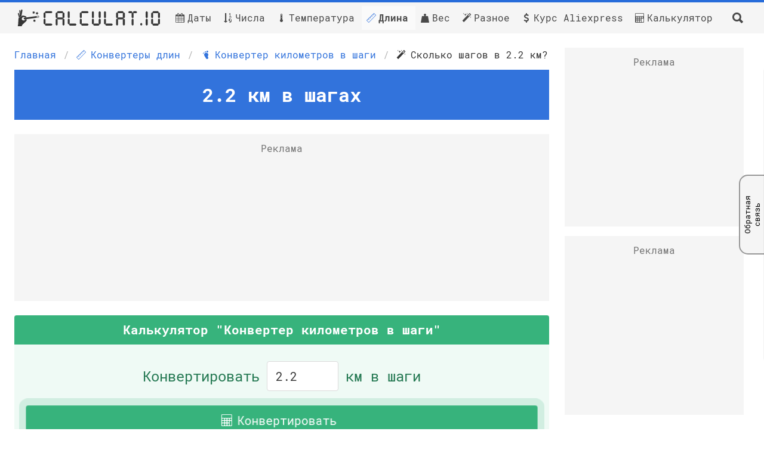

--- FILE ---
content_type: text/html; charset=UTF-8
request_url: https://calculat.io/ru/length/km-to-steps/2.2
body_size: 20404
content:
<!DOCTYPE html><html lang="ru"><head><meta name="robots" content="max-image-preview:large, index, follow"><meta charset="utf-8"><meta http-equiv="X-UA-Compatible" content="IE=edge"><meta name="viewport" content="width=device-width, initial-scale=1"><meta name="yandex-verification" content="fb160d81e83556a6"/><link rel="apple-touch-icon" sizes="120x120" href="/apple-touch-icon.png"><link rel="icon" type="image/png" sizes="64x64" href="/favicon-64.png"><link rel="icon" type="image/png" sizes="32x32" href="/favicon-32.png"><link rel="icon" href="/favicon.svg" type="image/svg+xml"><link rel="manifest" href="https://calculat.io/ru/manifest.json"><link rel="mask-icon" href="/safari-pinned-tab.svg" color="#5bbad5"><meta name="msapplication-TileColor" content="#da532c"><meta name="theme-color" content="#ffffff"><link rel="preload" href="/fonts/calculatio.woff?25" as="font" crossorigin="anonymous"><link rel="preload" href="/fonts/RobotoMono-Regular.woff2" as="font" crossorigin="anonymous"><link rel="preload" href="/fonts/RobotoMono-Bold.woff2" as="font" crossorigin="anonymous"><style>/*! minireset.css v0.0.6 | MIT License | github.com/jgthms/minireset.css */blockquote,body,dd,figure,h1,h2,h3,h4,h5,hr,html,iframe,legend,li,ol,p,pre,textarea,ul{margin:0;padding:0}h1,h2,h3,h4,h5{font-size:100%;font-weight:400}ul{list-style:none}button,input,select{margin:0}html{box-sizing:border-box}*,:after,:before{box-sizing:inherit}img,video{height:auto;max-width:100%}iframe{border:0}td,th{padding:0}.f,.fc{display:flex}.fc{flex-direction:column}.list-style{list-style:disc outside;margin-left:2em}.ma{margin:auto}.mb{margin-bottom:1rem!important}.p--0_5{padding:.5rem!important}.mb--1_5{margin-bottom:1.5rem!important}.mb--1{margin-bottom:1rem!important}.mt-2{margin-top:1rem!important}.mb-3,.mb-4,.mb-5{margin-bottom:1rem!important}.mb--0_5,.mbt--0_5{margin-bottom:.5rem!important}.mbt--0_5{margin-top:.5rem!important}.mbt--0_75{margin-bottom:.75rem!important;margin-top:.75rem!important}.mbt--1{margin-bottom:1rem!important;margin-top:1rem!important}.mb--0_75{margin-bottom:.75rem!important}.ml--0_5{margin-left:.5rem!important}.mr--0_5{margin-right:.5rem!important}.mt{margin-top:1rem!important}.mt--1_5{margin-top:1.5rem!important}.mt--0_5{margin-top:.5rem!important}.mt--1{margin-top:1rem!important}.mt--0{margin-top:0!important}.mt--0_75{margin-top:.75rem!important}@media screen and (max-width:769px){.is-hidden-mobile{display:none}}.fs--2{font-size:2rem!important}.fs--2_5{font-size:2.5rem!important}.fs--1{font-size:1rem!important}.fs--0_75{font-size:.75rem!important}.fs--1_5{font-size:1.5rem!important}.fs--1_75{font-size:1.75rem!important}.fs--1_25,div.fs--1_25,pre.fs--1_25{font-size:1.25rem!important}.is-paddingless,div.is-paddingless{padding:0!important}.tac{text-align:center}.tal{text-align:left}.tar{text-align:right}.fwb{font-weight:700}.fw{flex-wrap:wrap}.aic,.fw{display:flex}.aic{align-items:center}.jcc{display:flex;justify-content:center}.br--4{border-radius:4px}.col-success{color:#37b37c}.col-danger{color:#f14668}.dn{display:none}.container{flex-grow:1;margin:0 auto;max-width:1364px;position:relative;width:auto}.section{padding:1.5rem}@media screen and (max-width:769px){.section{padding:1rem}}.grid-columns{display:grid;gap:16px;grid-template-columns:minmax(0,1fr) 320px}@media screen and (max-width:769px){.grid-columns{grid-template-columns:100%}}.hero{align-items:stretch;display:flex;flex-direction:column;justify-content:space-between;margin-bottom:1.5rem}.hero.is-primary{background-color:#3273dc;color:#fff}.hero.is-primary .subtitle,.hero.is-primary .title{color:#fff}.hero .hero-body{padding:1.5rem}.hero .subtitle{margin-top:.25rem}.level{align-items:center;justify-content:space-between}.box:not(:last-child),.breadcrumb:not(:last-child),.content:not(:last-child),.level:not(:last-child),.message:not(:last-child),.notification:not(:last-child),.subtitle:not(:last-child){margin-bottom:1.5rem}@media print{body{height:29.7cm;width:21cm}}.navbar{background-color:#f5f5f5;border-top:4px solid #3273dc;min-height:3.25rem;padding:0 1.5rem}@media screen and (max-width:769px){.navbar{padding:0 1rem}}.navbar .icon:only-child{margin-left:-.25rem;margin-right:-.25rem}.navbar-burger.is-active span:first-child{transform:translateY(5px) rotate(45deg)}.navbar-burger.is-active span:nth-child(2){opacity:0}.navbar-burger.is-active span:nth-child(3){transform:translateY(-5px) rotate(-45deg)}.navbar-right{display:flex;margin-left:auto}@media screen and (max-width:769px){.navbar-right a{padding:.5rem 1rem}}.navbar-burger{color:#4a4a4a;cursor:pointer;display:block;height:3.25rem;position:relative;width:3.25rem}@media screen and (min-width:1025px){.navbar-burger{display:none}}.navbar-burger span{background-color:currentColor;display:block;height:1px;left:calc(50% - 8px);position:absolute;transform-origin:center;transition-duration:86ms;transition-property:background-color,opacity,transform;transition-timing-function:ease-out;width:16px}.navbar-burger span:first-child{top:calc(50% - 6px)}.navbar-burger span:nth-child(2){top:calc(50% - 1px)}.navbar-burger span:nth-child(3){top:calc(50% + 4px)}.navbar-menu.is-active{display:block}.navbar-item{align-items:center;color:rgba(0,0,0,.7);display:flex;padding:.5rem .75rem;white-space:nowrap}.navbar-item:hover{background-color:#e8e8e8}.navbar-brand,.navbar>.container{align-items:center;display:flex;min-height:3.25rem}.navbar-start{display:flex}@media screen and (max-width:1024px){.navbar>.container{display:block}.navbar-menu{background-color:#fff;box-shadow:0 8px 16px hsla(0,0%,4%,.1);padding:.5rem 0}.navbar-start{display:block;padding-left:1rem}}.navbar-menu{display:none}@media screen and (min-width:1025px){.navbar-brand{margin-left:-.75rem}.navbar-menu{display:flex;flex:1;margin-right:-.75rem}}.navbar-item i{margin-right:8px}.navbar-item img{max-height:1.75rem;max-width:250px;width:100%}nav.navbar{border-top:4px solid #276cda}a.navbar-item.is-active{background-color:#fafafa!important;font-weight:700}a.navbar-item.is-active i{color:#3273dc}.breadcrumb{font-size:1rem;margin-bottom:.5rem!important;white-space:nowrap}.breadcrumb ul{align-items:flex-start;display:flex;justify-content:flex-start}.breadcrumb li{align-items:center;display:flex}.breadcrumb li:first-child a{padding-left:0}.breadcrumb li.is-active a{color:#363636;cursor:default;pointer-events:none}.breadcrumb a{align-items:center;color:#3273dc;display:flex;justify-content:center;padding:0 .75em}.breadcrumb li+li:before{color:#b5b5b5;content:"/"}.breadcrumb .icon:first-child{margin-right:.5em}.message{border-radius:0}.message.is-primary{background-color:#eef3fc}.message.is-primary .message-header{background-color:#3273dc}.message.is-success{background-color:#effaf5}.message.is-success .message-header{background-color:#37b37c}.message-body{border:none;color:#4a4a4a;padding:1.25em 1.5em}.message-body:not(.tac){text-align:left}@media screen and (max-width:769px){.message-body{padding:1em .75em}}.message.is-primary .message-body{border-color:#3273dc;color:#2160c4}.message-header{align-items:center;border-radius:4px 4px 0 0;color:#fff;display:flex;font-weight:700;justify-content:space-between;line-height:1.25;padding:.75em 1em;position:relative}.message-body code,.message-body pre{background-color:#fff}.message.message.is-success .message-body{border-color:#37b37c;color:#257953}.message-header--main .message-title{font-size:1.3rem;font-weight:700;margin:auto;text-align:center}.message.is-primary.box{background-color:#f5f5f5}.content h1{font-size:2em;margin-bottom:.5em}.content h1,.content h2,.content h3{color:#363636;font-weight:600;line-height:1.125}.content p:not(:last-child),.content pre:not(:last-child),.content table:not(:last-child),.content ul:not(:last-child){margin-bottom:1em}.content h2{font-size:1.75em;margin-bottom:.5714em}.content h3{font-size:1.5em}.content ul{list-style:disc outside}#content ol,.content ul{margin-left:2em;margin-top:1em}#content ol{list-style:decimal outside;padding-left:0}.content-single h3{font-size:1.5em;font-weight:700;margin-bottom:.5em}.content-single ol,.content-single ul{margin-bottom:1rem;margin-left:2em;margin-top:1em}.content-single ul{list-style:disc outside}.content-single ol{list-style:decimal outside;padding-left:0}.table-container{-webkit-overflow-scrolling:touch;max-width:100%;overflow:auto;overflow-y:hidden;text-align:center}.table.is-fullwidth{width:100%}.table{background-color:#fff;color:#363636}.table tr>th:first-child{white-space:nowrap}table{border-collapse:collapse;border-spacing:0}.table tbody,.table thead{background-color:transparent}.table.is-bordered tr:last-child td,.table.is-bordered tr:last-child th{border-bottom-width:1px}.table th:not([align]){text-align:inherit}.table td,.table th{border:solid #dbdbdb;border-width:0 0 1px;padding:.5em .75em;vertical-align:top}.table.no-border td{border:none}.table.is-bordered td,.table.is-bordered th{border-width:1px}.table.no-wrap tr td{white-space:nowrap}.table tr td{min-width:42px;vertical-align:middle}table td:not([align]),table th:not([align]){text-align:inherit}.table tr td.has-link a{align-items:center;display:flex;height:100%;justify-content:center;width:100%}.message a:not(.button):not(.tag):not(.dropdown-item):not(.no-dec){color:currentColor;text-decoration:underline}td{vertical-align:middle}tr.is-highlighted{background-color:#eef3fc;font-weight:700}td.has-link{padding:0}td.has-link:hover{background-color:#eef3fc}td.has-link a{padding:.5em .75em}@media screen and (max-width:769px){.table.is-line-height a{line-height:2.5rem}}.notification.is-danger{background-color:#f14668;color:#fff}.notification{background-color:#f5f5f5;border-radius:4px;margin-bottom:1.5rem;padding:1.25rem 2.5rem 1.25rem 1.5rem;position:relative}.notification>.delete{position:absolute;right:.5rem;top:.5rem}.delete{background-color:hsla(0,0%,4%,.2);border:none;border-radius:9999px;cursor:pointer;display:inline-block;flex-grow:0;flex-shrink:0;font-size:0;height:20px;max-height:20px;max-width:20px;min-height:20px;min-width:20px;outline:none;pointer-events:auto;position:relative;-webkit-user-select:none;-moz-user-select:none;user-select:none;vertical-align:top;width:20px}.delete:after,.delete:before{background-color:#fff;content:"";display:block;left:50%;position:absolute;top:50%;transform:translateX(-50%) translateY(-50%) rotate(45deg);transform-origin:center center}.delete:before{height:2px;width:50%}.delete:after{height:50%;width:2px}input:invalid{border:3px solid red}.input,.textarea{box-shadow:inset 0 .0625em .125em hsla(0,0%,4%,.05);max-width:100%;width:100%}.field.is-grouped.is-grouped-multiline{display:flex;flex-wrap:wrap;justify-content:center}.select select:not([multiple]){padding-right:2.5em}.button,.input,.select select,.textarea{align-items:center;-moz-appearance:none;-webkit-appearance:none;border:1px solid transparent;border-radius:4px;box-shadow:none;display:inline-flex;font-size:1rem;height:2.5em;justify-content:flex-start;line-height:1.5;padding:calc(.5em - 1px) calc(.75em - 1px);position:relative;vertical-align:top}.textarea{height:auto}.input,.select select,.textarea{background-color:#fff;border-color:#dbdbdb;border-radius:4px;color:#363636}.select:not(.is-multiple):not(.is-loading):after{border:3px solid transparent;border-radius:2px;border-right:0;border-top:0;border-color:#3273dc;content:" ";display:block;height:.625em;margin-top:-.4375em;pointer-events:none;position:absolute;right:1.125em;top:50%;transform:rotate(-45deg);transform-origin:center;width:.625em;z-index:4}.control{box-sizing:border-box;clear:both;text-align:inherit}.control,.select{position:relative}.select{display:inline-block;max-width:100%;vertical-align:top}.select select{cursor:pointer;display:block;font-size:1em;max-width:100%;outline:none}.select:not(.is-multiple){height:2.5em}.select.is-medium{font-size:1.25rem}.field.is-grouped.is-grouped-multiline>.control:last-child,.field.is-grouped.is-grouped-multiline>.control:not(:last-child){margin-bottom:.75rem}.control.has-icons-left .icon,.control.has-icons-right .icon{color:#dbdbdb;font-size:1.25rem;height:2.5em;pointer-events:none;position:absolute;top:0;width:2.5em;z-index:4}.control.has-icons-right .input,.control.has-icons-right .select select{padding-right:2.5em}.control.has-icons-left .icon.is-left{left:0}.control.has-icons-right .icon.is-right{right:0}.is-medium.input,.is-medium.textarea{font-size:1.25rem}.button{background-color:#fff;border-color:#dbdbdb;border-width:1px;color:#363636;cursor:pointer;justify-content:center;padding:calc(.5em - 1px) 1em;text-align:center;white-space:nowrap}.button.is-success{background-color:#37b37c;border-color:transparent;color:#fff}.button.is-medium{font-size:1.25rem}.button.is-big{font-size:1.5rem}.form-group.is-grouped{flex-wrap:wrap;padding:.75rem}.calc-button{animation:pulse 1.7s infinite;border-radius:4px;box-shadow:0 0 0 0 rgba(55,179,124,.4);margin:0 auto;width:calc(100% - 2rem);will-change:box-shadow,transform}.calc-button:hover{animation:none}@keyframes pulse{0%{transform:scale(.98)}70%{box-shadow:0 0 0 20px rgba(55,179,124,0);transform:scale(1)}to{box-shadow:0 0 0 0 rgba(55,179,124,0);transform:scale(.98)}}.flex-center{align-items:center;justify-content:center}.field.is-grouped>.control:not(:last-child){margin-bottom:0}@media screen and (min-width:770px){.field.is-grouped>.control:not(:last-child){margin-right:.75rem}}[data-calc-form]{margin-top:1rem;padding-bottom:1rem}@media screen and (max-width:769px){[data-calc-form]{align-items:center;flex-direction:column}[data-calc-form]>*{justify-content:center;width:100%}[data-calc-form] .control,[data-calc-form] input,[data-calc-form] select{display:flex;margin-right:0;max-width:100%;width:100%}}.button{width:100%}.field:not(:last-child){margin-bottom:.75rem}.input:hover,.select select:hover,.textarea:hover{border-color:#b5b5b5}.input:active,.input:focus,.is-active.input,.is-active.textarea,.select select.is-active,.select select:active,.select select:focus,.textarea:active,.textarea:focus{border-color:#3273dc;box-shadow:0 0 0 .125em rgba(50,115,220,.25)}.button:active,.button:focus,.input:active,.input:focus,.is-active.button,.is-active.file-cta,.is-active.file-name,.is-active.input,.is-active.pagination-ellipsis,.is-active.pagination-link,.is-active.pagination-next,.is-active.pagination-previous,.is-active.textarea,.select select.is-active,.select select:active,.select select:focus,.textarea:active,.textarea:focus{outline:none}.button.is-info{background-color:#3e8ed0;border-color:transparent;color:#fff}.button.is-white:hover{background-color:#f9f9f9}.button.is-danger{background-color:#f14668;border-color:transparent;color:#fff}.button.is-warning.is-light{background-color:#fffaeb;color:#946c00}.button.button--nofw{width:auto}.button.is-primary{background-color:#3273dc;border-color:transparent;color:#fff}.button.is-primary:hover{background-color:#3e8ed0}.field.is-grouped.is-grouped-multiline:not(:last-child){margin-bottom:0}.button .icon:first-child:not(:last-child){margin-left:calc(-.5em - 1px);margin-right:.25em}body .fc-ab-root .fc-dialog-overlay,body .fc-whitelist-root .fc-dialog-overlay{backdrop-filter:blur(6px)!important;background:rgba(0,0,0,.5)!important;opacity:1!important}.calc67-container{margin:auto;min-height:280px;position:relative;text-align:center;width:100%;z-index:99}.calc67-container>*{position:sticky;top:0}@media screen and (max-width:769px){.calc67-container{margin-left:-1rem;width:100vw}}.calc67-container.vertical-300x600{min-height:600px;width:300px}.calc67-container.vertical-300x300{min-height:300px;width:300px}.calc67-container.sticky-calc67{z-index:100}.calc67-container:before{display:none}.calc67-container:not(.--filled){background-color:#f5f5f5}.calc67-container:not(.--filled):before{align-items:center;display:flex;font-size:1rem;justify-content:center;opacity:.75;position:absolute;top:.75rem;width:100%;z-index:-1}.sticky-calc67--sticky{position:sticky;top:1rem}html[lang=ru] .calc67--1--desktop>div{position:sticky;top:0}@media screen and (max-width:769px){.calc67--1{min-height:350px}.calc67--2,html[lang=ru] .calc67--2{min-height:480px}html[lang=ru] .calc67--1---mobile{min-height:350px}}.calc__inner{display:grid;gap:.5rem;grid-template-columns:auto}@media screen and (min-width:1217px){.calc__inner{grid-template-columns:repeat(2,auto)}}.calc .radio{white-space:normal}.calc i{display:flex;font-size:22px}.calc .button{font-size:1.25rem;margin:0;padding:0}.calc .button.button--white{border-color:transparent}.calc .button.button--white:hover{background-color:#f9f9f9}.calc .button.is-info{font-weight:700}.calc__io{background-color:#fff;border-radius:4px;display:flex;overflow:hidden}.calc__io>div{min-width:63px;padding:12px;text-align:right}.calc #scihistory>div:first-child{margin-top:1rem}.calc #sciOutPut{background-color:#48c78e;color:#fff}.calc #sciInPut{flex:1;margin-right:12px}.calc #sciInPut sup{font-size:1.1rem}.calc__main,.calc__sci{display:grid;gap:.5rem;grid-template-columns:repeat(5,1fr)}@media screen and (max-width:1216px){.calc__sci{order:2}}.countdown{background:transparent;height:105px}@media screen and (max-width:769px){.countdown{height:20vw;width:100%}}.feedback--active .feedback__chrysty{transform:translateX(-43px) translateY(0) rotate(0);transition:transform .3s ease-in-out,z-index 0s .3s;z-index:1}.feedback{align-items:center;display:flex;justify-content:center;position:fixed;right:0;top:50%;transform:translate(312px,-50%);transition:transform .3s ease-in-out;will-change:transform;z-index:250}.feedback .help.hide{display:none}.feedback__hi{margin-bottom:20px}.feedback--active{transform:translateY(-50%)}.feedback--active .feedback__button-text{background-color:#dadada}.feedback__button{align-items:center;display:flex;margin-left:-90px;position:relative}@media screen and (max-width:769px){.feedback__button{display:none}}.feedback__button-text{align-items:center;background-color:#f5f5f5;border:2px solid #969696;border-top-left-radius:15px;border-top-right-radius:15px;cursor:pointer;display:flex;font-size:.8rem;height:44px;justify-content:center;margin-left:-71px;outline:none;padding:0 10px;transform:rotate(-90deg) translateY(45px);transition:background-color .3s ease-in-out;width:134px}.feedback__button-text:hover{background-color:#dadada}.feedback__form{background-color:#f5f5f5;border-bottom-left-radius:4px;border-top-left-radius:4px;box-shadow:0 0 2px 1px #000;padding:18px;position:relative;width:310px}.feedback__form-heading{display:block;font-size:1rem;letter-spacing:1px;margin-bottom:20px;text-align:center;text-transform:uppercase}.feedback__form-close{cursor:pointer;font-size:18px;line-height:1;position:absolute;right:18px;top:18px}.feedback__hint{font-style:italic;text-align:right}.help{display:block;font-size:.75rem;margin-top:.25rem}.help .is-success{color:#37b37c}.help.is-danger{color:#f14668}.fraction{align-content:center;display:flex;justify-content:center;line-height:1.7rem}.fraction__operator{align-self:center;margin:0 10px 2px}.fr{display:flex;flex-direction:column;flex-shrink:0}.fr>div{padding:3px;text-align:center}.fr>div:last-child{border-top:2px solid #7a7a7a;text-align:center}.timeline .message-body{padding:1rem 0 0}.timeline__dates{display:flex;justify-content:space-between;margin-left:1px;padding-right:1px;width:100%}.timeline__dates div:first-child{border-left:2px solid #3e8ed0;text-align:left}.timeline__dates div:last-child{border-right:2px solid #3e8ed0;text-align:right}.timeline__date{font-size:.9rem;min-width:159px;padding:5px}@media screen and (max-width:769px){.timeline__date{min-width:123px}}.timeline__periods{height:15px;width:100%}.timeline__info{display:flex;font-size:1.2rem;font-weight:700;justify-content:center}@font-face{font-display:swap;font-family:Roboto Mono;font-style:normal;font-weight:400;src:url(/fonts/RobotoMono-Regular.woff2) format("woff2"),url(/fonts/RobotoMono-Regular.woff) format("woff")}@font-face{font-display:swap;font-family:Roboto Mono;font-style:normal;font-weight:700;src:url(/fonts/RobotoMono-Bold.woff2) format("woff2"),url(/fonts/RobotoMono-Bold.woff) format("woff")}@font-face{font-display:swap;font-family:calculatio;font-style:normal;font-weight:400;src:url(/fonts/calculatio.woff?25) format("woff")}[data-icon]:before{content:attr(data-icon)}[class*=" icon-"]:before,[class^=icon-]:before,[data-icon]:before{speak:none;-webkit-font-smoothing:antialiased;-moz-osx-font-smoothing:grayscale;font-family:calculatio!important;font-style:normal!important;font-variant:normal!important;font-weight:400!important;line-height:1;text-transform:none!important}.icon-calculator:before{content:"\61"}.icon-calendar-days:before{content:"\62"}.icon-calendar:before{content:"\63"}.icon-check:before{content:"\64"}.icon-calendar-check:before{content:"\65"}.icon-calendar-plus:before{content:"\66"}.icon-magic-wand:before{content:"\67"}.icon-zodiac:before{content:"\68"}.icon-sort-numeric-asc:before{content:"\69"}.icon-close:before{content:"\6a"}.icon-celcius:before{content:"\6b"}.icon-farenheit:before{content:"\6c"}.icon-thermometer:before{content:"\6d"}.icon-length:before{content:"\6e"}.icon-001-123:before{content:"\6f"}.icon-123-001:before{content:"\70"}.icon-123-abc:before{content:"\71"}.icon-123-xvi:before{content:"\72"}.icon-235:before{content:"\73"}.icon-357:before{content:"\74"}.icon-abc-123:before{content:"\75"}.icon-cm-ft:before{content:"\76"}.icon-cm-in:before{content:"\77"}.icon-ft-cm:before{content:"\78"}.icon-ft-in:before{content:"\79"}.icon-ft-mm:before{content:"\7a"}.icon-xvi-123:before{content:"\41"}.icon-mm-in:before{content:"\42"}.icon-mm-ft:before{content:"\43"}.icon-in-mm:before{content:"\44"}.icon-in-cm:before{content:"\45"}.icon-in-ft:before{content:"\46"}.icon-num-question:before{content:"\47"}.icon-ft-m:before{content:"\48"}.icon-m-ft:before{content:"\49"}.icon-m-in:before{content:"\4a"}.icon-in-m:before{content:"\4b"}.icon-percent:before{content:"\4c"}.icon-gcf:before{content:"\4d"}.icon-backspace:before{content:"\4e"}.icon-frac-to-dec:before{content:"\4f"}.icon-dec-to-frac:before{content:"\50"}.icon-social-facebook:before{content:"\51"}.icon-social-linkedin:before{content:"\52"}.icon-social-twitter:before{content:"\53"}.icon-social-whatsapp:before{content:"\54"}.icon-social-telegram:before{content:"\55"}.icon-social-viber:before{content:"\56"}.icon-social-vk:before{content:"\57"}.icon-printer:before{content:"\58"}.icon-social-email:before{content:"\59"}.icon-clock:before{content:"\5a"}.icon-alarm:before{content:"\30"}.icon-search:before{content:"\31"}.icon-dollar:before{content:"\32"}.icon-weight:before{content:"\33"}.icon-bmi:before{content:"\34"}.icon-measure:before{content:"\35"}.icon-birthday-cake:before{content:"\36"}.icon-lcm:before{content:"\38"}.icon-simplify:before{content:"\37"}.icon-mixed-fraction:before{content:"\39"}.icon-info:before{content:"\21"}.icon-dec-to-perc:before{content:"\22"}.icon-perc-to-dec:before{content:"\23"}.icon-frac-compare:before{content:"\24"}.icon-steps:before{content:"\25"}.icon-car:before{content:"\26"}.icon-pi:before{content:"\27"}.icon-perc-to-frac:before{content:"\28"}.icon-perc-to-chance:before{content:"\29"}.icon-random:before{content:"\2a"}.icon-spinner:before{content:"\2b"}html{-moz-osx-font-smoothing:grayscale;-webkit-font-smoothing:antialiased;-webkit-text-size-adjust:100%;-moz-text-size-adjust:100%;text-size-adjust:100%;background-color:#fff;font-size:16px;min-width:300px;overflow-x:hidden;overflow-y:scroll;text-rendering:optimizeLegibility}@media screen and (max-width:1024px){html{font-size:14px}}@media screen and (max-width:769px){html{font-size:12px}}body,button,input,select,textarea{font-family:Roboto Mono,monospace,Arial}body{color:#4a4a4a;font-size:1em;font-weight:400;line-height:1.5;min-height:100vh;padding-bottom:100px;position:relative}a{color:#3273dc;cursor:pointer;text-decoration:none}a:hover{color:#363636}.icon{align-items:center;display:inline-flex;height:1.5rem;justify-content:center;width:1.5rem}.icon.is-small{height:1rem;width:1rem}.title{font-size:2rem;font-weight:600;line-height:1.125}.subtitle{color:#4a4a4a;font-size:1.25rem;font-weight:400;line-height:1.25}sub,sup{font-size:.75rem}pre{-webkit-overflow-scrolling:touch;word-wrap:normal;background-color:#f5f5f5;color:#4a4a4a;font-size:.875em;margin-top:1rem;overflow-x:auto;padding:1.25rem 1.5rem;white-space:pre}hr{border:none;display:block;height:2px;margin:1.5rem 0}hr.hr--grey{background-color:#4a4a4a}*{scrollbar-color:#3273dc #f5f5f5;scrollbar-width:thin}::-webkit-scrollbar{height:5px;width:5px}::-webkit-scrollbar-track{background:#f5f5f5}::-webkit-scrollbar-thumb{background:#3273dc}::-webkit-scrollbar-thumb:hover{background:#3e8ed0}.add-to-calendar-btn{align-items:center;display:flex;font-size:1rem;justify-content:center;margin-top:.75rem}.add-to-calendar-btn i{display:flex;margin-right:5px;text-decoration:none}.alarm-button{height:auto;white-space:normal}.alarm-button.--alarm{animation:pulse .5s infinite}.alarm-button i{font-size:1.2rem;margin-left:8px}.breadcrumb{overflow:hidden}.breadcrumb ul{flex-wrap:nowrap;overflow-x:auto;padding-bottom:5px}.message{word-break:break-word}.at:before{content:"\0040"}.CalendarMonth_caption>*{color:#fff;font-weight:700}.CalendarMonth_caption{background-color:#3273dc}.CalendarDay__selected,.CalendarDay__selected:active,.CalendarDay__selected:hover,.CalendarDay__selected_start{background-color:#3273dc;border:1px solid #3273dc}.copy-block{align-items:center;display:flex;position:relative}.copy-block.--styled.copy-block--copied span{background-color:#ededed}.copy-block.--styled.copy-block--copied img{opacity:1}.copy-block.--styled span{background-color:#fff;border:1px solid #dbdbdb;border-radius:4px;color:#363636;display:flex;flex:1;font-size:12px;overflow-x:auto;padding:8px 40px 8px 8px;white-space:nowrap}.copy-block.--styled img{background-color:#ededed;border-radius:4px;opacity:1;padding:.5rem;position:absolute;right:1px;top:1px;width:34px}.copy-block img{cursor:pointer;margin-left:5px;opacity:.6;width:20px}.copy-block img:hover{opacity:1}.copy-block--copied span{background-color:#ededed}.copy-block--copied img{opacity:1}a:not(.bd-link):hover{font-weight:700}.is-even-columns td{width:50%}.qr-thumb img{transition:transform .3s ease-in-out}.qr-thumb img:hover{transform:scale(1.05)}.title-block__headings{flex-grow:1;margin-left:1.5rem}.aic .icon{margin-right:.5rem}.icon>i{align-items:center;display:flex}.footer{background-color:#f5f5f5;bottom:0;height:60px;padding:1rem;position:absolute;width:100%}.footer a{display:flex;flex-wrap:wrap;justify-content:center;text-align:center}.footer a span{margin:0 .2rem}.footer>div{margin:0 .5rem}.footer__copy{display:flex;flex-wrap:wrap}.footer-side-margin{margin:0 5px}.field-datepicker{max-width:280px}.field-datepicker input{cursor:pointer}.main{margin-bottom:1rem}#calendar{display:inline-block}.info-list>h2,.info-list>li,.info-list>p{line-height:2}@keyframes fade-in{0%{opacity:0}to{opacity:1}}.bd-links{counter-reset:bd-links}.bd-link{border-radius:6px;color:#7a7a7a;display:block;font-size:1.25rem;padding:1rem 1.5rem 1.5rem 4rem;position:relative;transition-duration:86ms;transition-property:background-color,color}.bd-link strong{font-weight:600}.bd-link:hover{background-color:hsla(0,0%,93%,.5)}.bd-link-name{line-height:1.25;margin-bottom:.25em;position:relative}.bd-link-figure{min-width:1.5em;position:absolute;right:calc(100% + .5em);text-align:center;top:0}.bd-link-icon{color:#3273dc;display:block;font-size:2rem;width:1.5em}@media screen and (min-width:1088px){.bd-links{display:flex;flex-wrap:wrap}.bd-link{width:50%}}.bd-link-name{color:#363636;font-size:1.5rem;font-weight:600}.notification{width:100%}.is-danger.input,.select.is-danger select{border-width:2px}.control.has-icons-left .input,.control.has-icons-left .select select{padding-left:2.2em}.calendar{margin:1.5rem auto;min-height:calc(260px + 1.5rem);padding-bottom:1.5rem;width:300px}.sticky-sidebar{position:sticky;top:1rem}.label-field{justify-content:center}.title-block{align-content:center;display:flex}.title-block__icon{align-items:center;display:flex;font-size:40px;width:40px}input#roman{text-transform:uppercase}.width--100pr{width:100%}.width--90px{width:90px}.width--120px{width:120px}.width--150px{width:150px}.width--200px{width:200px}.width--300px{width:300px}.c-centered-table tr td{vertical-align:middle}.c-centered-table tr td:first-child{border-right:1px dashed #37b37c;text-align:right}.c-centered-table tr td:last-child{text-align:left}#timeline{margin-bottom:-40px}body pre{font-size:1em}.pre,body pre{white-space:normal}.pre{word-wrap:normal;color:#4a4a4a;font-size:.875em;overflow-x:auto;padding:1.25rem 1.5rem}.message-body .pre{background-color:#fff;text-align:center}.message-body .pre.tal{text-align:left}.faq__question:not(:last-child){margin-bottom:1em}.faq__answer{font-size:1.5rem;font-weight:700}.is-unrounded{border-radius:0}.column{margin-left:.75em}.control.has-icons-left .icon,.control.has-icons-right .icon{color:#909090}.answer .message-body{text-align:center}.answer-block{font-size:1.25rem}.answer-block__hl{background-color:#effaf5;border:2px solid #37b37c;color:#4a4a4a;display:block;font-size:1.75rem;margin:.75rem 0;padding:1.25rem 1.5rem}.image--400 img{margin:auto;max-width:400px}.fraction-result{align-items:center;display:flex;justify-content:center}.fraction-result__eq{margin:0 16px}.fraction-result__whole{margin:0 8px}hr{background-color:#fff}hr.hr--grey{background-color:#dadada}.search-btn{cursor:pointer;font-size:1.5rem}.home__column{flex:1;min-width:150px}.home__columns{display:flex;flex-wrap:wrap;gap:1rem}.home__columns a:not(.home__locale){align-items:center;display:flex}@media screen and (max-width:769px){.home__columns a:not(.home__locale){margin:1rem 0}}.home__columns .icon,.home__locale img{margin-right:.5rem}.big-logo{margin:auto;max-width:800px;padding:0 1.5rem 1.5rem}.big-logo>img{height:3rem}.last-results{display:grid;gap:0 1rem;grid-template-columns:repeat(auto-fill,minmax(360px,auto))}@media screen and (max-width:769px){.last-results{gap:1.25rem}}.about-calc .message-body p:not(:last-child){margin-bottom:1rem}.grid-block{display:grid;gap:1rem}@media screen and (min-width:770px){.grid-block{grid-template-columns:1fr 1fr}}@media print{.grid-columns{grid-template-columns:minmax(0,1fr)}.adsbygoogle,.calc67-container,.feedback,.footer,.print-hide,iframe{display:none}}@media screen and (min-width:1025px){.media--show-tablet-minus{display:none}}@media screen and (max-width:769px){.media--hide-mobile-minus{display:none}}@media screen and (min-width:770px){.media--show-mobile-minus{display:none}}@media screen and (max-width:1024px){.media--hide-tablet-minus{display:none}}.calc-share__print,.calc-share__print>div{display:flex;margin-left:auto}.calc-share__print>div{align-items:center;cursor:pointer}.calc-share__print>div:hover span{text-decoration:underline}.calc-share__print>div i{display:flex;margin-right:.3rem}.social-share{display:grid;gap:.75rem;grid-template-columns:repeat(6,minmax(0,auto))}@media screen and (max-width:1216px){.social-share{grid-template-columns:repeat(3,minmax(0,auto))}}@media screen and (max-width:500px){.social-share{grid-template-columns:repeat(2,minmax(0,auto))}}.social-share__btn{background-color:#4a4a4a;border-radius:4px;color:#fff;cursor:pointer;display:flex}.social-share__btn:hover{opacity:.9}.social-share__btn i{align-items:center;display:flex;height:1.2rem;width:1.2rem}.social-share__btn i:before{font-size:1.2rem}.social-share__btn span{align-items:center;display:flex;padding:.5rem}@media screen and (max-width:769px){.social-share__btn span{padding:.75rem}}.social-share__btn>span:first-child{background:rgba(0,0,0,.08)}.social-share__btn.--facebook{background-color:#3e68c0}.social-share__btn.--twitter{background-color:#23abff}.social-share__btn.--telegram{background-color:#2ca5e0}.social-share__btn.--whatsapp{background-color:#13d25a}.social-share__btn.--viber{background-color:#9d62cc}.html-sitemap__results{display:flex;flex-wrap:wrap;margin:0 -.5rem}@media screen and (max-width:769px){.html-sitemap__results{margin:0 -1rem}}.html-sitemap__results li{flex:1;margin:.25rem .5rem;white-space:nowrap}@media screen and (max-width:769px){.html-sitemap__results li{margin:.5rem 1rem}}.pagination-list{align-items:center;display:flex;flex-grow:1;flex-shrink:1;flex-wrap:wrap;justify-content:flex-start;margin:-.25rem;order:1;text-align:center}.pagination-list li{list-style:none}.pagination-list a{align-items:center;border:1px solid #dbdbdb;border-radius:.375em;box-shadow:none;color:#363636;display:inline-flex;font-size:1em;height:2em;justify-content:center;line-height:1.5;margin:.25rem;min-width:2em;padding:calc(.5em - 1px) .5em;position:relative;text-align:center;vertical-align:top}@media screen and (max-width:769px){.pagination-list a{height:3em;min-width:3em}}.pagination-list a:hover{border-color:#b5b5b5;color:#363636}.pagination-list a:active{box-shadow:inset 0 1px 2px hsla(0,0%,4%,.2)}.pagination-list a.--current{background-color:#3273dc;border-color:#3273dc;color:#fff}.divisionTable{border-collapse:separate;border-spacing:0;display:table;font-family:Courier New,monospace;font-size:18px;margin:20px auto;text-align:center}.divisionTable,.russianDivisionTable{padding:1rem}.divisionTable .row{display:table-row}.divisionTable .cell{display:table-cell;height:30px;line-height:1;padding:2px;position:relative;text-align:center;vertical-align:middle;width:30px}.divisionTable .cell.border2bottom{border-bottom:2px solid #000}.divisionTable .cell.border2right{border-right:2px solid #000}.cell.minus-container{position:relative}.minus-sign{color:#f14668;font-size:14px;left:2px;position:absolute;top:-7px;z-index:1}.russianDivisionTable{border-collapse:separate;border-spacing:0;display:table;font-family:Courier New,monospace;font-size:18px;margin:20px auto;text-align:center}.russianDivisionTable .row{display:table-row}.russianDivisionTable .cell{display:table-cell;height:30px;line-height:1;padding:2px;position:relative;text-align:center;vertical-align:middle;width:30px}.russianDivisionTable .cell.border-left{border-left:2px solid #000}.russianDivisionTable .cell.border-bottom{border-bottom:2px solid #000}.russianDivisionTable .cell.border-top{border-top:2px solid #000}.centered{margin:0 auto;text-align:center}.long-division-visual{overflow-x:auto;padding:10px;text-align:center}.step-regular{background-color:#f8f9fa;border-left:3px solid #3498db}.step-final-remainder{background-color:#fef5f5;border-left:3px solid #e74c3c}.step-final-exact{background-color:#f5fbf5;border-left:3px solid #27ae60}.step-final-exact strong,.step-final-remainder strong,.step-regular strong{margin-right:.5rem}
</style><style>.calc67-container:before { content: 'Реклама' } .calc67-container.--adblock:before { content: 'Adblock 😞 печаль...'; }</style><title>Сколько шагов в 2.2 км? - Calculatio</title><meta name="description" content="Какое количество шагов сделает мужчина и женщина пройдя пешком 2.2 км? 2.2 км - сколько это шагов? Ответ: 2 821 шаг. Конвертация расстояния в километрах в шаги"><link rel="canonical" href="https://calculat.io/ru/length/km-to-steps/2.2"><meta property="og:title" content="Сколько шагов в 2.2 км? - Calculatio"><meta property="og:description" content="Какое количество шагов сделает мужчина и женщина пройдя пешком 2.2 км? 2.2 км - сколько это шагов? Ответ: 2 821 шаг. Конвертация расстояния в километрах в шаги"><meta property="og:url" content="https://calculat.io/ru/length/km-to-steps/2.2"><meta name="twitter:title" content="Сколько шагов в 2.2 км? - Calculatio"><meta name="twitter:description" content="Какое количество шагов сделает мужчина и женщина пройдя пешком 2.2 км? 2.2 км - сколько это шагов? Ответ: 2 821 шаг. Конвертация расстояния в километрах в шаги"><script type="application/ld+json">{"@context":"https://schema.org","@type":"WebPage","name":"Сколько шагов в 2.2 км? - Calculatio","description":"Какое количество шагов сделает мужчина и женщина пройдя пешком 2.2 км? 2.2 км - сколько это шагов? Ответ: 2 821 шаг. Конвертация расстояния в километрах в шаги","url":"https://calculat.io/ru/length/km-to-steps/2.2"}</script><script type="application/ld+json">{"@context":"https://schema.org","@type":"NewsArticle","inLanguage":"ru","isFamilyFriendly":true,"mainEntityOfPage":{"@type":"WebPage","name":"Сколько шагов в 2.2 км?","@id":"https://calculat.io/ru/length/km-to-steps/2.2"},"headline":"2.2 км в шагах","articleBody":"https://calculat.io/ru/length/km-to-steps/2.2#content","image":{"@type":"ImageObject","url":"https://calculat.io/ru/length/km-to-steps/2.2/generated-og.png","width":{"@type":"QuantitativeValue","value":1200},"height":{"@type":"QuantitativeValue","value":600},"representativeOfPage":true},"dateCreated":"2021-01-01T08:58:29+00:00","datePublished":"2021-01-01T08:58:29+00:00","dateModified":"2026-01-16T00:00:00+00:00","author":{"@type":"Organization","name":"Calculatio","logo":{"@type":"ImageObject","url":"https://calculat.io/media/logo.svg"},"url":"https://calculat.io"},"publisher":{"@type":"Organization","name":"Calculatio","logo":{"@type":"ImageObject","url":"https://calculat.io/media/logo.svg"},"url":"https://calculat.io"},"about":{"@type":"Thing","name":"Конвертеры длин"},"description":"2.2 км - сколько это шагов?","url":"https://calculat.io/ru/length/km-to-steps/2.2","articleSection":"https://calculat.io/ru/length","@id":"https://calculat.io/ru/length/km-to-steps/2.2"}</script><script type="application/ld+json">{"@context":"https://schema.org","@type":"WebSite","url":"https://calculat.io/ru","potentialAction":{"@type":"SearchAction","target":{"@type":"EntryPoint","urlTemplate":"https://calculat.io/ru/search?results_ru%5Bquery%5D={search_term_string}"},"query-input":"required name=search_term_string"}}</script><link rel="alternate" hreflang="en" href="https://calculat.io/en/length/km-to-steps/2.2"><link rel="alternate" hreflang="ru" href="https://calculat.io/ru/length/km-to-steps/2.2"><script type="application/ld+json">{"@context":"https:\/\/schema.org","@type":"BreadcrumbList","itemListElement":[{"@type":"ListItem","position":1,"item":{"@id":"https:\/\/calculat.io\/ru","name":"\ud83e\ude84 \u0413\u043b\u0430\u0432\u043d\u0430\u044f","image":null}},{"@type":"ListItem","position":2,"item":{"@id":"https:\/\/calculat.io\/ru\/length","name":"\ud83d\udccf \u041a\u043e\u043d\u0432\u0435\u0440\u0442\u0435\u0440\u044b \u0434\u043b\u0438\u043d","image":null}},{"@type":"ListItem","position":3,"item":{"@id":"https:\/\/calculat.io\/ru\/length\/km-to-steps","name":"\ud83d\udccf \u041a\u043e\u043d\u0432\u0435\u0440\u0442\u0435\u0440 \u043a\u0438\u043b\u043e\u043c\u0435\u0442\u0440\u043e\u0432 \u0432 \u0448\u0430\u0433\u0438","image":null}},{"@type":"ListItem","position":4,"item":{"@id":"https:\/\/calculat.io\/ru\/length\/km-to-steps\/2.2","name":"\ud83d\udccf \u0421\u043a\u043e\u043b\u044c\u043a\u043e \u0448\u0430\u0433\u043e\u0432 \u0432 2.2 \u043a\u043c?","image":null}}]}</script><script async src="https://www.googletagmanager.com/gtag/js?id=UA-88299386-4"></script><script> window.dataLayer = window.dataLayer || []; function gtag() { dataLayer.push(arguments); } gtag('js', new Date()); gtag('config', 'UA-88299386-4', { 'content_group': 'results_km-to-steps' }); </script><script> (function (m, e, t, r, i, k, a) { m[i] = m[i] || function () { (m[i].a = m[i].a || []).push(arguments) }; m[i].l = 1 * new Date(); k = e.createElement(t), a = e.getElementsByTagName(t)[0], k.async = 1, k.src = r, a.parentNode.insertBefore(k, a) })(window, document, "script", "https://mc.yandex.ru/metrika/tag.js", "ym"); ym(47468002, "init", {clickmap: true, trackLinks: true, accurateTrackBounce: true}); </script><noscript><div><img src="https://mc.yandex.ru/watch/47468002" style="position:absolute; left:-9999px;" alt=""/></div></noscript><script> window.addEventListener('appinstalled', function (event) { gtag('event', 'PWA installed'); }); document.addEventListener('DOMContentLoaded', function () { Array.from(document.querySelectorAll('[data-gtag-analytics]')).forEach(function (item) { window.addAnalyticsClickListener(item, 'Analytics', 'data-gtag-analytics') }); }); window.addAnalyticsClickListener = function (item, cat, data) { item.addEventListener('mousedown', function (event) { let propsArray = event.currentTarget.getAttribute(data).split(":"); if (propsArray.length === 2) { window.sendGtagEvent(cat, propsArray[0], propsArray[1]); } }); }; window.sendGtagEvent = function (cat, event, label) { if (typeof gtag != 'undefined') { if (window.calculatio.env === 'local' || window.location.search.indexOf('debug') === 1) { console.log('event: ' + cat + '_' + event + '_' + label); } gtag('event', event, { 'event_category': cat, 'event_label': label, 'non_interaction': true }); } }; </script><script>window.yaContextCb = window.yaContextCb || []</script><script async src="https://yandex.ru/ads/system/context.js"></script><script> window.calculatio = { locale: 'ru', env: 'production', meili: 'c38df048d18a7fa21c4e755b6c9ad21e9dfb93795330267fe6152a1122eea56e', }; let loadedScripts = []; Date.prototype.addHours = function (t) { this.setHours(this.getHours() + t); return this; }; Date.prototype.addMinutes = function (t) { this.setMinutes(this.getMinutes() + t); return this; }; Date.prototype.addSeconds = function (t) { this.setSeconds(this.getSeconds() + t); return this; }; let loadScriptAsync = function (uri, delay = 0, anonymous = false) { return new Promise(function (resolve, reject) { setTimeout(function () { if (loadedScripts.includes(uri)) { return resolve(); } loadedScripts.push(uri); let tag = document.createElement('script'); tag.src = uri; tag.async = true; if (anonymous) { tag.crossOrigin = "anonymous"; } tag.onload = function () { return resolve(); }; let firstScriptTag = document.getElementsByTagName('script')[0]; firstScriptTag.parentNode.insertBefore(tag, firstScriptTag); }, delay); }); }; if ('serviceWorker' in navigator) { window.addEventListener('load', function () { navigator.serviceWorker.register("/sw.js", {scope: '/'}) }) } window.ready = function (fn) { if (document.readyState !== 'loading') { fn(); } else { document.addEventListener('DOMContentLoaded', fn); } };</script><script>/*! For license information please see app.js.LICENSE.txt */
(()=>{var e,t={191(){},525(){},724(){!function(e,t){"use strict";var r=function(e){this.elem=e};r.init=function(){var e,a=t.querySelectorAll("[data-sharer]"),o=a.length;for(e=0;e<o;e++)a[e].addEventListener("click",r.add)},r.add=function(e){var t=e.currentTarget||e.srcElement;new r(t).share()},r.prototype={constructor:r,getValue:function(e){var t=this.elem.getAttribute("data-"+e);return t&&"hashtag"===e&&(t.startsWith("#")||(t="#"+t)),null===t?"":t},share:function(){var e=this.getValue("sharer").toLowerCase(),t={facebook:{shareUrl:"https://www.facebook.com/sharer/sharer.php",params:{u:this.getValue("url"),hashtag:this.getValue("hashtag"),quote:this.getValue("quote")}},twitter:{shareUrl:"https://twitter.com/intent/tweet/",params:{text:this.getValue("title"),url:this.getValue("url"),hashtags:this.getValue("hashtags"),via:this.getValue("via")}},email:{shareUrl:"mailto:"+this.getValue("to"),params:{subject:this.getValue("subject"),body:this.getValue("title")+"\n"+this.getValue("url")}},whatsapp:{shareUrl:"true"===this.getValue("web")?"https://web.whatsapp.com/send":"https://wa.me/",params:{phone:this.getValue("to"),text:this.getValue("title")+" "+this.getValue("url")}},telegram:{shareUrl:"https://t.me/share",params:{text:this.getValue("title"),url:this.getValue("url")}},viber:{shareUrl:"viber://forward",params:{text:this.getValue("title")+" "+this.getValue("url")}}}[e];return t&&(t.width=this.getValue("width"),t.height=this.getValue("height")),void 0!==t&&this.urlSharer(t)},urlSharer:function(t){var r,a=t.params||{},o=Object.keys(a),n=o.length>0?"?":"";for(r=0;r<o.length;r++)"?"!==n&&(n+="&"),a[o[r]]&&(n+=o[r]+"="+encodeURIComponent(a[o[r]]));t.shareUrl+=n;var i="true"===this.getValue("link"),s="true"===this.getValue("blank");if(i)s?e.open(t.shareUrl,"_blank"):e.location.href=t.shareUrl;else{var u=t.width||600,c=t.height||480,l=e.innerWidth/2-u/2+e.screenX,d="scrollbars=no, width="+u+", height="+c+", top="+(e.innerHeight/2-c/2+e.screenY)+", left="+l,h=e.open(t.shareUrl,"",d);e.focus&&h.focus()}}},"complete"===t.readyState||"loading"!==t.readyState?r.init():t.addEventListener("DOMContentLoaded",r.init),e.Sharer=r}(window,document)},1916(){},2715(){},3192(){},3512(){},3990(){},5335(){},8317(){},8398(){window.CQFetchPOST=function(e,t){return CQFetch("POST",e,t)},window.CQFetchGET=function(e,t){return CQFetch("GET",e,t)},window.CQFetch=function(e,t,r){return fetch(t,{method:"POST",body:JSON.stringify(r),headers:{"X-Requested-With":"XMLHttpRequest","Content-Type":"application/json"}}).then(function(e){return e.json()}).then(function(e){if(!e.exception)return e;console.log(e)})},window.initCopy=function(){var e=document.querySelectorAll(".copy-block img");Array.from(e).forEach(function(e){e.addEventListener("click",function(e){Array.from(document.querySelectorAll(".copy-block--copied")).forEach(function(e){e!==t&&e.classList.remove("copy-block--copied")});var t=e.currentTarget.parentNode;t.classList.add("copy-block--copied");var r=document.createElement("textarea");r.value=t.textContent,document.body.appendChild(r),r.select(),document.execCommand("copy"),document.body.removeChild(r)})})},window.initFeedback=function(){var e=document.querySelector(".feedback");if(e){var t=e.querySelector(".feedback__button"),r=e.querySelector("#feedback-form"),a=e.querySelector(".feedback__form-close"),o=e.querySelector(".help"),n=document.querySelectorAll("[data-feedback]");Array.from(n).forEach(function(e){return e.addEventListener("click",i)}),a.addEventListener("click",i),t.addEventListener("click",i),r.addEventListener("submit",function(e){e.preventDefault(),fetch("/api/feedback",{method:"POST",body:new FormData(e.target),headers:{Accept:"application/json","X-Requested-With":"XMLHttpRequest"}}).then(function(e){return e.json()}).then(function(e){o.classList.remove("hide"),e.success?(o.className="help is-success",o.innerHTML=e.success):(o.className="help is-danger",o.innerHTML=e.errors.text[0])})})}function i(t){t.preventDefault(),e.classList.toggle("feedback--active")}},window.initNavbar=function(){var e=Array.prototype.slice.call(document.querySelectorAll(".navbar-burger"),0);0!==e.length&&Array.from(e).forEach(function(e){e.addEventListener("click",function(){var t=e.dataset.target,r=document.getElementById(t);e.classList.toggle("is-active"),r.classList.toggle("is-active")})})},window.calculatio.locales={en:{previousMonth:"Previous Month",nextMonth:"Next Month",months:["January","February","March","April","May","June","July","August","September","October","November","December"],weekdays:["Sunday","Monday","Tuesday","Wednesday","Thursday","Friday","Saturday"],weekdaysShort:["Sun","Mon","Tue","Wed","Thu","Fri","Sat"]},ru:{previousMonth:"Предыдущий месяц",nextMonth:"Следующий месяц",months:["Январь","Февраль","Март","Апрель","Май","Июнь","Июль","Август","Сентябрь","Октябрь","Ноябрь","Декабрь"],weekdays:["Воскресенье","Понедельник","Вторник","Среда","Четверг","Пятница","Суббота"],weekdaysShort:["Вс","Пн","Вт","Ср","Чт","Пт","Сб"]},es:{previousMonth:"Mes anterior",nextMonth:"Mes siguiente",months:["Enero","Febrero","Marzo","Abril","Mayo","Junio","Julio","Agosto","Septiembre","Octubre","Noviembre","Diciembre"],weekdays:["Domingo","Lunes","Martes","Miercoles","Jueves","Viernes","Sabado"],weekdaysShort:["Dom","Lun","Mar","Mier","Jue","Vie","Sab"]}},window.dateToYMD=function(e){return e.getDate()+"-"+["january","february","march","april","may","june","july","august","september","october","november","december"][e.getMonth()]+"-"+e.getFullYear()}},9262(){},9342(){},9627(){},9754(){},9854(){},9901(){},9988(e,t,r){"use strict";r(8398),r(724);function a(){initFeedback(),initNavbar(),initCopy()}"loading"!==document.readyState?a():document.addEventListener("DOMContentLoaded",function(){a()})}},r={};function a(e){var o=r[e];if(void 0!==o)return o.exports;var n=r[e]={exports:{}};return t[e](n,n.exports,a),n.exports}a.m=t,e=[],a.O=(t,r,o,n)=>{if(!r){var i=1/0;for(l=0;l<e.length;l++){for(var[r,o,n]=e[l],s=!0,u=0;u<r.length;u++)(!1&n||i>=n)&&Object.keys(a.O).every(e=>a.O[e](r[u]))?r.splice(u--,1):(s=!1,n<i&&(i=n));if(s){e.splice(l--,1);var c=o();void 0!==c&&(t=c)}}return t}n=n||0;for(var l=e.length;l>0&&e[l-1][2]>n;l--)e[l]=e[l-1];e[l]=[r,o,n]},a.n=e=>{var t=e&&e.__esModule?()=>e.default:()=>e;return a.d(t,{a:t}),t},a.d=(e,t)=>{for(var r in t)a.o(t,r)&&!a.o(e,r)&&Object.defineProperty(e,r,{enumerable:!0,get:t[r]})},a.o=(e,t)=>Object.prototype.hasOwnProperty.call(e,t),(()=>{var e={847:0,251:0,252:0,501:0,516:0,84:0,951:0,802:0,192:0,108:0,127:0,561:0,953:0,396:0,323:0,851:0};a.O.j=t=>0===e[t];var t=(t,r)=>{var o,n,[i,s,u]=r,c=0;if(i.some(t=>0!==e[t])){for(o in s)a.o(s,o)&&(a.m[o]=s[o]);if(u)var l=u(a)}for(t&&t(r);c<i.length;c++)n=i[c],a.o(e,n)&&e[n]&&e[n][0](),e[n]=0;return a.O(l)},r=self.webpackChunk=self.webpackChunk||[];r.forEach(t.bind(null,0)),r.push=t.bind(null,r.push.bind(r))})(),a.O(void 0,[251,252,501,516,84,951,802,192,108,127,561,953,396,323,851],()=>a(9988)),a.O(void 0,[251,252,501,516,84,951,802,192,108,127,561,953,396,323,851],()=>a(525)),a.O(void 0,[251,252,501,516,84,951,802,192,108,127,561,953,396,323,851],()=>a(5335)),a.O(void 0,[251,252,501,516,84,951,802,192,108,127,561,953,396,323,851],()=>a(9342)),a.O(void 0,[251,252,501,516,84,951,802,192,108,127,561,953,396,323,851],()=>a(2715)),a.O(void 0,[251,252,501,516,84,951,802,192,108,127,561,953,396,323,851],()=>a(3192)),a.O(void 0,[251,252,501,516,84,951,802,192,108,127,561,953,396,323,851],()=>a(3512)),a.O(void 0,[251,252,501,516,84,951,802,192,108,127,561,953,396,323,851],()=>a(3990)),a.O(void 0,[251,252,501,516,84,951,802,192,108,127,561,953,396,323,851],()=>a(8317)),a.O(void 0,[251,252,501,516,84,951,802,192,108,127,561,953,396,323,851],()=>a(1916)),a.O(void 0,[251,252,501,516,84,951,802,192,108,127,561,953,396,323,851],()=>a(9854)),a.O(void 0,[251,252,501,516,84,951,802,192,108,127,561,953,396,323,851],()=>a(9754)),a.O(void 0,[251,252,501,516,84,951,802,192,108,127,561,953,396,323,851],()=>a(9901)),a.O(void 0,[251,252,501,516,84,951,802,192,108,127,561,953,396,323,851],()=>a(191)),a.O(void 0,[251,252,501,516,84,951,802,192,108,127,561,953,396,323,851],()=>a(9627));var o=a.O(void 0,[251,252,501,516,84,951,802,192,108,127,561,953,396,323,851],()=>a(9262));o=a.O(o)})();</script><link rel="amphtml" href="https://calculat.io/ru/length/km-to-steps/2.2/amp"><script> CQFetchPOST('/ping', {'referer': document.referrer}) </script><meta property="og:image" content="https://calculat.io/ru/length/km-to-steps/2.2/generated-og.png"></head><body><script> if (window.innerWidth <= 769) { window.yaContextCb.push(function () { Ya.Context.AdvManager.render({ type: 'fullscreen', platform: 'touch', blockId: 'R-A-1823010-9' }) }); } else { window.yaContextCb.push(function () { Ya.Context.AdvManager.render({ "blockId": "R-A-1823010-12", "type": "fullscreen", "platform": "desktop" }) }); }</script><!--noindex--><div class="feedback"><div class="feedback__button"><button data-feedback-toggle class="feedback__button-text"> Обратная связь </button></div><div class="feedback__form"><span class="feedback__form-heading heading heading--sm">Оставить отзыв</span><button aria-label="Обратная связь" data-feedback-close class="feedback__form-close icon icon-close"></button><form id="feedback-form" role="form" action="https://calculat.io/api/feedback" class="feedback__form-form"><div class="feedback__hi">Привет! Что думаешь?</div><div class="field"><p class="control"><input aria-label="Имя" name="name" placeholder="Имя (Необязательно)" type="text" class="feedback__form-input input"></p></div><div class="field"><p class="control"><input aria-label="E-mail" name="email" placeholder="E-mail (Необязательно)" type="email" class="feedback__form-input input"></p></div><div class="field"><p class="control"><textarea aria-label="Сообщение" name="text" required maxlength="2000" placeholder="Введите ваше сообщение..." rows="3" class="feedback__form-textarea textarea"></textarea></p><p class="help hide"></p></div><p class="control"><button class="button is-success">Отправить</button></p><hr class="hr--grey"><p class="feedback__hint">Вы также можете написать нам по адресу <a target="_blank" onmouseover="this.href=this.href.replace('@@','.')" href="mailto:info@calculat@@io">info<i class="at"></i>calculat.io</a></p><input type="hidden" name="locale" value="ru"></form></div></div><!--/noindex--><nav class="navbar f" aria-label="main navigation"><div class="container"><div class="navbar-brand"><a class="navbar-item" href="https://calculat.io/ru"><img alt="Calculatio" width="2667" height="313" src='https://calculat.io/media/logo.svg'/></a><div class="navbar-right"><a href="https://calculat.io/ru/search" class="navbar-item media--show-tablet-minus " title="Поиск"><i data-search class="icon icon-search search-btn "></i></a><a role="button" class="navbar-burger" data-target="navMenu" aria-label="menu" aria-expanded="false"><span aria-hidden="true"></span><span aria-hidden="true"></span><span aria-hidden="true"></span></a></div></div><div id="navMenu" class="navbar-menu"><div class="navbar-start"><a class="navbar-item " href="https://calculat.io/ru/date"><span class="icon"><i class="icon-calendar"></i></span> Даты </a><a class="navbar-item " href="https://calculat.io/ru/number"><span class="icon"><i class="icon-sort-numeric-asc"></i></span> Числа </a><a class="navbar-item " href="https://calculat.io/ru/temperature"><span class="icon"><i class="icon-thermometer"></i></span> Температура </a><a class="navbar-item is-active " href="https://calculat.io/ru/length"><span class="icon"><i class="icon-length"></i></span> Длина </a><a class="navbar-item " href="https://calculat.io/ru/weight"><span class="icon"><i class="icon-weight"></i></span> Вес </a><a class="navbar-item " href="https://calculat.io/ru/other"><span class="icon"><i class="icon-magic-wand"></i></span> Разное </a><a class="navbar-item " href="https://calculat.io/ru/other/kurs-aliexpress"><div class="icon"><i class="icon-dollar"></i></div> Курс Aliexpress </a><a class="navbar-item " href="https://calculat.io/ru/number/online-calculator"><div class="icon"><i class="icon-calculator"></i></div> Калькулятор </a></div></div><a href="https://calculat.io/ru/search" class="navbar-item media--hide-tablet-minus " title="Поиск"><i data-search class="icon icon-search search-btn "></i></a></div></nav><main class="section"><div class="container"><div class="grid-columns"><div class="grid-column"><nav class="breadcrumb" aria-label="breadcrumbs"><ul><li><a href="https://calculat.io/ru"><span>Главная</span></a></li><li><a href="https://calculat.io/ru/length"><span class="icon is-small"><i class="icon-length" aria-hidden="true"></i></span><span>Конвертеры длин</span></a></li><li><a href="https://calculat.io/ru/length/km-to-steps"><span class="icon is-small"><i class="icon-steps" aria-hidden="true"></i></span><span>Конвертер километров в шаги</span></a></li><li class="is-active"><a href="https://calculat.io/ru/length/km-to-steps/2.2"><span class="icon is-small"><i class="icon-magic-wand" aria-hidden="true"></i></span><span>Сколько шагов в 2.2 км?</span></a></li></ul></nav><article id="content" class="calculator"><div class="hero tac is-primary"><h1 class="title hero-body">2.2 км в шагах</h1></div><div class="calc67-container media--hide-mobile-minus calc67--1--desktop sticky-calc67 mb--1_5"><div id="yandex_rtb_R-A-1823010-1"></div></div><div class="calc67-container media--show-mobile-minus calc67--1---mobile mb--1_5"><div id="yandex_rtb_R-A-1823010-6"></div></div><script> let blockID = (window.innerWidth <= 769) ? '1823010-6' : '1823010-1'; window.yaContextCb.push(function () { Ya.Context.AdvManager.render({ renderTo: 'yandex_rtb_R-A-' + blockID, blockId: 'R-A-' + blockID }) });</script><div class="message is-success print-hide"><div class="message-header message-header--main"><div class ="message-title">Калькулятор &quot;Конвертер километров в шаги&quot;</div></div><div class="message-body is-paddingless "><form data-calc-form target="_top" data-root="https://calculat.io/ru/length/km-to-steps" action="https://calculat.io/ru/length/km-to-steps"><div class="form-group is-grouped-multiline field is-grouped is-grouped-centered"><p class="control f level fs--1_5 label-field"><span>Конвертировать</span></p><p title="Километры" class="field-number control "><input name="kilometers" class="width--120px input is-medium" type="number" placeholder="Number" min="0.1" max="2147483646" step="0.1" value="2.2"></p><p class="control f level fs--1_5 label-field"><span>км в шаги</span></p></div><p class="control calc-button"><button data-calc-button data-gtag-analytics="click:form-1" type="submit" class="button is-medium is-success"><span class="icon is-medium"><span class="icon-calculator f"></span></span><span>Конвертировать</span></button></p></form></div></div><div class="message answer is-primary"><div class="message-header message-header--main"><h2 class ="message-title">2.2 км - сколько это шагов?</h2></div><div class="message-body "><div class="answer-block"><strong>Ответ: </strong><strong>2.2 км</strong> это примерно <span class='answer-block__hl'><strong>2 821 шаг</strong></span></div><p>(для среднестатистического мужчины с длиной шага 0,78 метра)</p><div class="answer-block"><div class="answer-block__hl"><strong>3 143 шага</strong></div></div><p>(для среднестатистической женщины с длиной шага 0,70 метра)</p></div></div><div class="calc67-container media--show-mobile-minus calc67--2 mb--1_5"><div id="yandex_rtb_R-A-1823010-7"></div><script> if (window.innerWidth <= 769) { window.yaContextCb.push(function () { Ya.Context.AdvManager.render({ renderTo: 'yandex_rtb_R-A-1823010-7', blockId: 'R-A-1823010-7' }) }); }</script></div><div class="message is-primary"><div class="message-header message-header--main"><h2 class ="message-title">Объяснение конвертации 2.2 км в шаги</h2></div><div class="message-body tal "><p class="mbt--0_75"> Конвертация <strong>2.2 километров в шаги</strong> предполагает использование средней длины шага для мужчин и для мужчин. Однако, следует иметь в виду, что длина шага индивидуальна и для более точного расчета необходимо замерить свою длину шага.</p><div class="pre tac"><p>Средняя длина шага мужчины составляет примерно <strong>0,78 метра</strong> (78 сантиметров).</p><p>Средняя длина шага женщины составляет примерно <strong>0,7 метра</strong> (70 сантиметров).</p></div><h3 class="fs--1_25 fwb mbt--1">Шаги по конвертации</h3><p class="mbt--0_75"><strong>1. Перевести километры в метры</strong>. Поскольку 1 километр равен 1000 метрам, сначала мы преобразуем расстояние из километров в метры.</p><p class="pre tac">Расстояние в метрах = 2.2 км × 1000 = <strong>2200 метров</strong></p><p class="mbt--0_75"><strong>2. Подсчитать количество шагов</strong>: необходимо разделить общее расстояние в метрах на среднюю длину шага в метрах, чтобы найти количество шагов.</p><p class="pre tac">Количество шагов = расстояние в метрах / средняя длина шага в метрах</p><div class="pre mbt--0_75 tac"><p>2200 метров ÷ 0,78 метра/шаг = <strong>2 821 шагов для мужчины</strong></p><p>2200 метров ÷ 0,70 метра/шаг = <strong>3 143 шагов для женщины</strong></p></div><p class="mt--0_75">Следовательно, среднестатистический мужчина за 2.2 км ходьбы пешком сделает примерно <strong>2 821 шаг</strong>, для женщины это будет приблизительно <strong>3 143 шага</strong>. </p></div></div><div class="message is-primary"><div class="message-header message-header--main"><h2 class ="message-title">2.2 км в шагах в зависимости от роста и пола</h2></div><div class="message-body tal "><p class="mb--0_75">Средняя длина шага и, как следствие, необходимое количество шагов может варьироваться в зависимости от роста и пола человека. Ниже представлена таблица из которой можно узнать какое количество шагов необходимо сделать людям с различным ростом для того, чтобы пройти 2.2 км.</p><div class="table-container"><table class="table is-fullwidth is-bordered tac"><thead><tr><th>Расстояние</th><th>Рост</th><th>Шагов для мужчины</th><th>Шагов для женщины</th></tr></thead><tbody><tr><td>2.2 км</td><td>155 см</td><td>3420 шагов</td><td>3437 шагов</td></tr><tr><td>2.2 км</td><td>156 см</td><td>3398 шагов</td><td>3415 шагов</td></tr><tr><td>2.2 км</td><td>157 см</td><td>3377 шагов</td><td>3393 шагов</td></tr><tr><td>2.2 км</td><td>158 см</td><td>3355 шагов</td><td>3371 шагов</td></tr><tr><td>2.2 км</td><td>159 см</td><td>3334 шага</td><td>3350 шага</td></tr><tr><td>2.2 км</td><td>160 см</td><td>3313 шагов</td><td>3329 шагов</td></tr><tr><td>2.2 км</td><td>161 см</td><td>3293 шага</td><td>3309 шага</td></tr><tr><td>2.2 км</td><td>162 см</td><td>3272 шага</td><td>3288 шага</td></tr><tr><td>2.2 км</td><td>163 см</td><td>3252 шага</td><td>3268 шага</td></tr><tr><td>2.2 км</td><td>164 см</td><td>3232 шага</td><td>3248 шага</td></tr><tr><td>2.2 км</td><td>165 см</td><td>3213 шагов</td><td>3228 шагов</td></tr><tr><td>2.2 км</td><td>166 см</td><td>3193 шага</td><td>3209 шага</td></tr><tr><td>2.2 км</td><td>167 см</td><td>3174 шага</td><td>3190 шага</td></tr><tr><td>2.2 км</td><td>168 см</td><td>3155 шагов</td><td>3171 шагов</td></tr><tr><td>2.2 км</td><td>169 см</td><td>3137 шагов</td><td>3152 шагов</td></tr><tr><td>2.2 км</td><td>170 см</td><td>3118 шагов</td><td>3133 шагов</td></tr><tr><td>2.2 км</td><td>171 см</td><td>3100 шагов</td><td>3115 шагов</td></tr><tr><td>2.2 км</td><td>172 см</td><td>3082 шага</td><td>3097 шага</td></tr><tr><td>2.2 км</td><td>173 см</td><td>3064 шага</td><td>3079 шага</td></tr><tr><td>2.2 км</td><td>174 см</td><td>3047 шагов</td><td>3061 шагов</td></tr><tr><td>2.2 км</td><td>175 см</td><td>3029 шагов</td><td>3044 шагов</td></tr><tr><td>2.2 км</td><td>176 см</td><td>3012 шагов</td><td>3027 шагов</td></tr><tr><td>2.2 км</td><td>177 см</td><td>2995 шагов</td><td>3010 шагов</td></tr><tr><td>2.2 км</td><td>178 см</td><td>2978 шагов</td><td>2993 шагов</td></tr><tr><td>2.2 км</td><td>179 см</td><td>2962 шага</td><td>2976 шага</td></tr><tr><td>2.2 км</td><td>180 см</td><td>2945 шагов</td><td>2959 шагов</td></tr><tr><td>2.2 км</td><td>181 см</td><td>2929 шагов</td><td>2943 шагов</td></tr><tr><td>2.2 км</td><td>182 см</td><td>2913 шагов</td><td>2927 шагов</td></tr><tr><td>2.2 км</td><td>183 см</td><td>2897 шагов</td><td>2911 шагов</td></tr><tr><td>2.2 км</td><td>184 см</td><td>2881 шаг</td><td>2895 шаг</td></tr><tr><td>2.2 км</td><td>185 см</td><td>2866 шагов</td><td>2879 шагов</td></tr><tr><td>2.2 км</td><td>186 см</td><td>2850 шагов</td><td>2864 шагов</td></tr><tr><td>2.2 км</td><td>187 см</td><td>2835 шагов</td><td>2849 шагов</td></tr><tr><td>2.2 км</td><td>188 см</td><td>2820 шагов</td><td>2833 шагов</td></tr><tr><td>2.2 км</td><td>189 см</td><td>2805 шагов</td><td>2818 шагов</td></tr><tr><td>2.2 км</td><td>190 см</td><td>2790 шагов</td><td>2804 шагов</td></tr></tbody></table><p class="mt--0_75 pre">Длина шага среднестатистической женщины составляет примерно 0,413 от роста в см. Средняя длина шага мужчины - 0,415 от роста в см.</p></div></div></div><div class="message is-primary"><div class="message-header message-header--main"><h2 class ="message-title">Похожие расчеты</h2></div><div class="message-body tac "><ul><li class="aic"><span class="icon is-small"><i class="icon-steps" aria-hidden="true"></i></span><a href="https://calculat.io/ru/length/how-long-does-it-take-to-walk-km/2.2">2.2 км пешком - сколько идти по времени?</a></li></ul></div></div><div class="message is-primary"><div class="message-header message-header--main"><h2 class ="message-title">Смотрите также</h2></div><div class="message-body tal "><ul><li class="aic"><span><a href="https://calculat.io/ru/length/how-long-does-it-take-to-walk-steps">Калькулятор времени ходьбы / шаги</a> - Сколько времени потребуется, чтобы пройти заданное количество шагов</span></li><li class="aic"><span><a href="https://calculat.io/ru/length/steps-to-km">Конвертер шагов в километры</a> - Конвертировать пройденные шаги в расстояние в километрах</span></li><li class="aic"><span><a href="https://calculat.io/ru/length/steps-to-calories">Калькулятор Калорий по Шагам</a> - Конвертер Шагов в Сожженные Калории</span></li></ul></div></div><div class="message is-primary print-hide"><div class="message-header message-header--main"><div class ="message-title">Поделитесь текущим расчетом</div></div><div class="message-body "><div class="calc-share__print mb--0_5"><div data-gtag-analytics="click:print" title="Распечатать страницу" onclick="window.print();"><i class="icon-printer"></i><span> Печать</span></div></div><span data-gtag-analytics="click:copy-link" title="Копировать" class="copy-block --styled"><span>https://calculat.io/ru/length/km-to-steps/2.2</span><img width="20" height="20" alt="Копировать" src="/media/copy.svg"></span><div class="mt--0_75"></div><span data-gtag-analytics="click:copy-ref-link" title="Копировать" class="copy-block --styled"><span>&lt;a href=&quot;https://calculat.io/ru/length/km-to-steps/2.2&quot;&gt;Сколько шагов в 2.2 км? - Calculatio&lt;/a&gt;</span><img width="20" height="20" alt="Копировать" src="/media/copy.svg"></span><div class="social-share mt--1"><div data-gtag-analytics="click:share-facebook" class="social-share__btn --facebook" title="Поделиться в Facebook" data-sharer="facebook" data-url="https://calculat.io/ru/length/km-to-steps/2.2"><span><i class="icon-social-facebook"></i></span><span>Facebook</span></div><div data-gtag-analytics="click:share-twitter" class="social-share__btn --twitter" title="Поделиться в Twitter" data-sharer="twitter" data-url="https://calculat.io/ru/length/km-to-steps/2.2"><span><i class="icon-social-twitter"></i></span><span>Twitter</span></div><div data-gtag-analytics="click:share-telegram" class="social-share__btn --telegram" title="Поделиться в Telegram" data-sharer="telegram" data-url="https://calculat.io/ru/length/km-to-steps/2.2"><span><i class="icon-social-telegram"></i></span><span>Telegram</span></div><div data-gtag-analytics="click:share-whatsapp" class="social-share__btn --whatsapp" title="Поделиться в WhatsApp" data-sharer="whatsapp" data-url="https://calculat.io/ru/length/km-to-steps/2.2"><span><i class="icon-social-whatsapp"></i></span><span>WhatsApp</span></div><div data-gtag-analytics="click:share-viber" class="social-share__btn --viber" title="Поделиться в Viber" data-sharer="viber" data-url="https://calculat.io/ru/length/km-to-steps/2.2"><span><i class="icon-social-viber"></i></span><span>Viber</span></div><div data-gtag-analytics="click:share-email" class="social-share__btn --email" title="Поделиться в Email" data-sharer="email" data-url="https://calculat.io/ru/length/km-to-steps/2.2"><span><i class="icon-social-email"></i></span><span>Email</span></div></div><figure><img loading="lazy" class="br--4 mt--1_5" width="1200" height="630" src="https://calculat.io/ru/length/km-to-steps/2.2/generated.jpg" alt="Сколько шагов в 2.2 км?. Какое количество шагов сделает мужчина и женщина пройдя пешком 2.2 км?"></figure><span data-gtag-analytics="click:copy-img" title="Копировать" class="copy-block --styled"><span>https://calculat.io/ru/length/km-to-steps/2.2/generated.jpg</span><img width="20" height="20" alt="Копировать" src="/media/copy.svg"></span></div></div><div class="message is-primary"><div class="message-header message-header--main"><h2 class ="message-title">Таблица конвертации километров в шаги</h2></div><div class="message-body tac "><div class="table-container fs--1"><table class="table is-fullwidth is-bordered"><thead><tr><th>Километры</th><th>Мужские шаги</th><th>Женские шаги</th></tr></thead><tbody><tr><td class="has-link"><a href="https://calculat.io/ru/length/km-to-steps/.7">0.7</a></td><td>897</td><td class="has-link"><a href="https://calculat.io/ru/length/steps-to-km/1000">1 000</a></td></tr><tr><td class="has-link"><a href="https://calculat.io/ru/length/km-to-steps/.8">0.8</a></td><td>1 026</td><td>1 143</td></tr><tr><td class="has-link"><a href="https://calculat.io/ru/length/km-to-steps/.9">0.9</a></td><td>1 154</td><td>1 286</td></tr><tr><td class="has-link"><a href="https://calculat.io/ru/length/km-to-steps/1">1</a></td><td>1 282</td><td>1 429</td></tr><tr><td class="has-link"><a href="https://calculat.io/ru/length/km-to-steps/1.1">1.1</a></td><td>1 410</td><td>1 571</td></tr><tr><td class="has-link"><a href="https://calculat.io/ru/length/km-to-steps/1.2">1.2</a></td><td>1 538</td><td>1 714</td></tr><tr><td class="has-link"><a href="https://calculat.io/ru/length/km-to-steps/1.3">1.3</a></td><td>1 667</td><td>1 857</td></tr><tr><td class="has-link"><a href="https://calculat.io/ru/length/km-to-steps/1.4">1.4</a></td><td>1 795</td><td class="has-link"><a href="https://calculat.io/ru/length/steps-to-km/2000">2 000</a></td></tr><tr><td class="has-link"><a href="https://calculat.io/ru/length/km-to-steps/1.5">1.5</a></td><td>1 923</td><td>2 143</td></tr><tr><td class="has-link"><a href="https://calculat.io/ru/length/km-to-steps/1.6">1.6</a></td><td>2 051</td><td>2 286</td></tr><tr><td class="has-link"><a href="https://calculat.io/ru/length/km-to-steps/1.7">1.7</a></td><td>2 179</td><td>2 429</td></tr><tr><td class="has-link"><a href="https://calculat.io/ru/length/km-to-steps/1.8">1.8</a></td><td>2 308</td><td>2 571</td></tr><tr><td class="has-link"><a href="https://calculat.io/ru/length/km-to-steps/1.9">1.9</a></td><td>2 436</td><td>2 714</td></tr><tr><td class="has-link"><a href="https://calculat.io/ru/length/km-to-steps/2">2</a></td><td>2 564</td><td>2 857</td></tr><tr><td class="has-link"><a href="https://calculat.io/ru/length/km-to-steps/2.1">2.1</a></td><td>2 692</td><td class="has-link"><a href="https://calculat.io/ru/length/steps-to-km/3000">3 000</a></td></tr><tr class="is-highlighted"><td class="has-link"><a href="https://calculat.io/ru/length/km-to-steps/2.2">2.2</a></td><td>2 821</td><td>3 143</td></tr><tr><td class="has-link"><a href="https://calculat.io/ru/length/km-to-steps/2.3">2.3</a></td><td>2 949</td><td>3 286</td></tr><tr><td class="has-link"><a href="https://calculat.io/ru/length/km-to-steps/2.4">2.4</a></td><td>3 077</td><td>3 429</td></tr><tr><td class="has-link"><a href="https://calculat.io/ru/length/km-to-steps/2.5">2.5</a></td><td>3 205</td><td>3 571</td></tr><tr><td class="has-link"><a href="https://calculat.io/ru/length/km-to-steps/2.6">2.6</a></td><td>3 333</td><td>3 714</td></tr><tr><td class="has-link"><a href="https://calculat.io/ru/length/km-to-steps/2.7">2.7</a></td><td>3 462</td><td>3 857</td></tr><tr><td class="has-link"><a href="https://calculat.io/ru/length/km-to-steps/2.8">2.8</a></td><td>3 590</td><td class="has-link"><a href="https://calculat.io/ru/length/steps-to-km/4000">4 000</a></td></tr><tr><td class="has-link"><a href="https://calculat.io/ru/length/km-to-steps/2.9">2.9</a></td><td>3 718</td><td>4 143</td></tr><tr><td class="has-link"><a href="https://calculat.io/ru/length/km-to-steps/3">3</a></td><td>3 846</td><td>4 286</td></tr><tr><td class="has-link"><a href="https://calculat.io/ru/length/km-to-steps/3.1">3.1</a></td><td>3 974</td><td>4 429</td></tr><tr><td class="has-link"><a href="https://calculat.io/ru/length/km-to-steps/3.2">3.2</a></td><td>4 103</td><td>4 571</td></tr><tr><td class="has-link"><a href="https://calculat.io/ru/length/km-to-steps/3.3">3.3</a></td><td>4 231</td><td>4 714</td></tr><tr><td class="has-link"><a href="https://calculat.io/ru/length/km-to-steps/3.4">3.4</a></td><td>4 359</td><td>4 857</td></tr><tr><td class="has-link"><a href="https://calculat.io/ru/length/km-to-steps/3.5">3.5</a></td><td>4 487</td><td class="has-link"><a href="https://calculat.io/ru/length/steps-to-km/5000">5 000</a></td></tr></tbody></table></div></div></div><div class="message is-primary about-calc"><div class="message-header message-header--main"><h2 class ="message-title">О калькуляторе &quot;Конвертер километров в шаги&quot;</h2></div><div class="message-body "><p>Данный онлайн-калькулятор создан, чтобы помочь пользователям конвертировать расстояние из километров в количество шагов, с учетом средней длины шага для мужчин и женщин.</p><p> Например, он поможет узнать <a href="https://calculat.io/ru/length/km-to-steps/2.2">2.2 км - сколько это шагов?</a> (Ответ: <strong>2 821 шаг</strong>).</p><p>Введите расстояние в километрах (например, '2.2') и нажмите кнопку 'Конвертировать'.</p></div></div><div class="message is-success print-hide"><div class="message-header message-header--main"><h2 class ="message-title">Калькулятор &quot;Конвертер километров в шаги&quot;</h2></div><div class="message-body is-paddingless "><form data-calc-form target="_top" data-root="https://calculat.io/ru/length/km-to-steps" action="https://calculat.io/ru/length/km-to-steps"><div class="form-group is-grouped-multiline field is-grouped is-grouped-centered"><p class="control f level fs--1_5 label-field"><span>Конвертировать</span></p><p title="Километры" class="field-number control "><input name="kilometers" class="width--120px input is-medium" type="number" placeholder="Number" min="0.1" max="2147483646" step="0.1" value="2.2"></p><p class="control f level fs--1_5 label-field"><span>км в шаги</span></p></div><p class="control calc-button"><button data-calc-button data-gtag-analytics="click:form-2" type="submit" class="button is-medium is-success"><span class="icon is-medium"><span class="icon-calculator f"></span></span><span>Конвертировать</span></button></p></form></div></div></article><section class="message is-primary mt--1_5"><div class="message-header message-header--main"><h2 class ="message-title">FAQ</h2></div><div class="message-body fs--1_25 tac "><div class="faq" itemscope itemtype="https://schema.org/FAQPage"><article class="faq__question" itemscope itemprop="mainEntity" itemtype="https://schema.org/Question"><h3 itemprop="name" class="closed">2.2 км - сколько это шагов?</h3><div class="faq__answer" itemscope itemprop="suggestedAnswer acceptedAnswer" itemtype="https://schema.org/Answer"><div itemprop="text">2.2 км это примерно 2 821 шаг</div></div></article><article class="faq__question" itemscope itemprop="mainEntity" itemtype="https://schema.org/Question"><h3 itemprop="name" class="closed">2.2 км - сколько это шагов для женщин?</h3><div class="faq__answer" itemscope itemprop="suggestedAnswer acceptedAnswer" itemtype="https://schema.org/Answer"><div itemprop="text">2.2 км это примерно 3 143 женских шагов</div></div></article></div></div></section><div class="message is-primary mt--1_5"><div class="message-header message-header--main"><h2 class ="message-title">Смотрите также</h2></div><div class="message-body tac "><ul><li><a title="1.2 км - сколько это шагов" href="https://calculat.io/ru/length/km-to-steps/1.2">Сколько шагов в 1.2 км?</a></li><li><a title="1.3 км - сколько это шагов" href="https://calculat.io/ru/length/km-to-steps/1.3">Сколько шагов в 1.3 км?</a></li><li><a title="1.4 км - сколько это шагов" href="https://calculat.io/ru/length/km-to-steps/1.4">Сколько шагов в 1.4 км?</a></li><li><a title="1.5 км - сколько это шагов" href="https://calculat.io/ru/length/km-to-steps/1.5">Сколько шагов в 1.5 км?</a></li><li><a title="1.6 км - сколько это шагов" href="https://calculat.io/ru/length/km-to-steps/1.6">Сколько шагов в 1.6 км?</a></li><li><a title="1.7 км - сколько это шагов" href="https://calculat.io/ru/length/km-to-steps/1.7">Сколько шагов в 1.7 км?</a></li><li><a title="1.8 км - сколько это шагов" href="https://calculat.io/ru/length/km-to-steps/1.8">Сколько шагов в 1.8 км?</a></li><li><a title="1.9 км - сколько это шагов" href="https://calculat.io/ru/length/km-to-steps/1.9">Сколько шагов в 1.9 км?</a></li><li><a title="2 км - сколько это шагов" href="https://calculat.io/ru/length/km-to-steps/2">Сколько шагов в 2 км?</a></li><li><a title="2.1 км - сколько это шагов" href="https://calculat.io/ru/length/km-to-steps/2.1">Сколько шагов в 2.1 км?</a></li><li><a title="2.3 км - сколько это шагов" href="https://calculat.io/ru/length/km-to-steps/2.3">Сколько шагов в 2.3 км?</a></li><li><a title="2.4 км - сколько это шагов" href="https://calculat.io/ru/length/km-to-steps/2.4">Сколько шагов в 2.4 км?</a></li><li><a title="2.5 км - сколько это шагов" href="https://calculat.io/ru/length/km-to-steps/2.5">Сколько шагов в 2.5 км?</a></li><li><a title="2.6 км - сколько это шагов" href="https://calculat.io/ru/length/km-to-steps/2.6">Сколько шагов в 2.6 км?</a></li><li><a title="2.7 км - сколько это шагов" href="https://calculat.io/ru/length/km-to-steps/2.7">Сколько шагов в 2.7 км?</a></li><li><a title="2.8 км - сколько это шагов" href="https://calculat.io/ru/length/km-to-steps/2.8">Сколько шагов в 2.8 км?</a></li><li><a title="2.9 км - сколько это шагов" href="https://calculat.io/ru/length/km-to-steps/2.9">Сколько шагов в 2.9 км?</a></li><li><a title="3 км - сколько это шагов" href="https://calculat.io/ru/length/km-to-steps/3">Сколько шагов в 3 км?</a></li><li><a title="3.1 км - сколько это шагов" href="https://calculat.io/ru/length/km-to-steps/3.1">Сколько шагов в 3.1 км?</a></li><li><a title="3.2 км - сколько это шагов" href="https://calculat.io/ru/length/km-to-steps/3.2">Сколько шагов в 3.2 км?</a></li><hr class="hr--grey"><li><a title="2.2 km is how many steps" href="https://calculat.io/en/length/km-to-steps/2.2">How many steps is 2.2 km?</a></li></ul></div></div></div><aside class="noPrint is-hidden-mobile"><div class="sticky-sidebar is-hidden-mobile"><div class="calc67-container vertical-300x300"><div id="yandex_rtb_R-A-1823010-2"></div><script> if (769 <= window.innerWidth) { window.yaContextCb.push(function () { Ya.Context.AdvManager.render({ renderTo: 'yandex_rtb_R-A-1823010-2', blockId: 'R-A-1823010-2' }) }); }</script></div><div class="calc67-container vertical-300x300 mt--1"><div id="yandex_rtb_R-A-1823010-3"></div><script> if (769 <= window.innerWidth) { window.yaContextCb.push(function () { Ya.Context.AdvManager.render({ renderTo: 'yandex_rtb_R-A-1823010-3', blockId: 'R-A-1823010-3' }) }); }</script></div></div></aside></div></div></main><style> #pmLink { visibility: hidden; } #pmLink:hover { visibility: visible; } </style><footer class="footer f flex-center"><div class="footer__copy"><a href="/">Calculat.IO</a><span class="footer-side-margin">© 2026</span></div><div><a href="https://calculat.io/ru/sitemap">Карта сайта</a></div><div><a href="https://calculat.io/ru/privacy-policy-rules">Политика<span>/</span>Правила<span>/</span>О проекте</a></div><div class="footer-feedback"><a data-feedback href="#">Обратная связь</a></div><div><a id="pmLink">Privacy Manager</a></div><script> let stickyAdContainer = document.querySelector('.sticky-calc67'); let stickyAd = stickyAdContainer ? stickyAdContainer.querySelector('div') : false; let allAds = document.querySelectorAll('.calc67-container div'); let checkAdsFilledInterval = setInterval(checkAdsFilled, 200); let counterSticky = 1; let counterFilled = 1; function makeAdSticky() { if (!stickyAd || window.innerWidth <1280) { clearInterval(makeAdStickyInterval); return; } if (stickyAdContainer.classList.contains('--filled')) { clearInterval(makeAdStickyInterval); makeSticky(); } if (35<counterSticky++) { clearInterval(makeAdStickyInterval); } } function checkAdsFilled() { if (!allAds) { clearInterval(checkAdsFilledInterval); return; } Array.from(allAds).forEach(function (ad) { if (ad.querySelector('div')) { setAsFilled(); } }); if (50<counterFilled++) { Array.from(allAds).forEach(function (ad) { if(ad.parentElement){ if ( !ad.parentElement.classList.contains('--filled')) { ad.parentElement.classList.add('--adblock'); } } }); clearInterval(checkAdsFilledInterval); } } function setAsFilled() { Array.from(allAds).forEach(function (ad) { let parent = ad.parentElement; if (parent) { parent.classList.add('--filled'); parent.classList.remove('--adblock'); } }); clearInterval(checkAdsFilledInterval); } function makeSticky() { stickyAdContainer.classList.add('sticky-calc67--sticky'); setTimeout(function () { stickyAdContainer.classList.remove('sticky-calc67--sticky'); }, 2000) }</script><script> Array.from(document.querySelectorAll("[data-calc-form]")).forEach(function (e) { let form = e; let calcButton = form.querySelector('[data-calc-button]'); calcButton.addEventListener("click", function (e) { e.preventDefault(); Array.from(document.querySelectorAll('[name="kilometers"]')).forEach(function (e) { e.value = e.value; }); form.submit(); }); }) </script></footer></body></html>